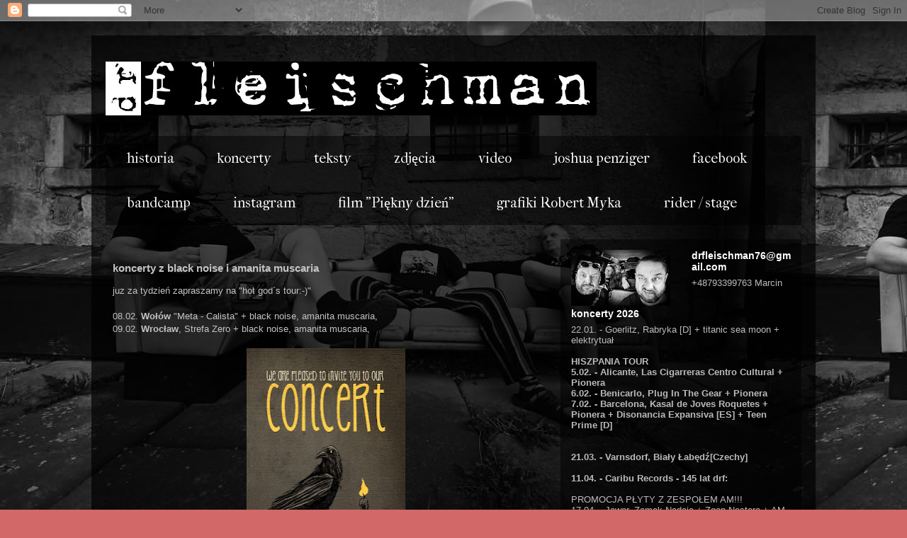

--- FILE ---
content_type: text/html; charset=UTF-8
request_url: http://drfleischman.blogspot.com/2013/01/koncerty-z-black-noise-i-amanita.html
body_size: 10124
content:
<!DOCTYPE html>
<html class='v2' dir='ltr' lang='pl'>
<head>
<link href='https://www.blogger.com/static/v1/widgets/335934321-css_bundle_v2.css' rel='stylesheet' type='text/css'/>
<meta content='width=1100' name='viewport'/>
<meta content='text/html; charset=UTF-8' http-equiv='Content-Type'/>
<meta content='blogger' name='generator'/>
<link href='http://drfleischman.blogspot.com/favicon.ico' rel='icon' type='image/x-icon'/>
<link href='http://drfleischman.blogspot.com/2013/01/koncerty-z-black-noise-i-amanita.html' rel='canonical'/>
<link rel="alternate" type="application/atom+xml" title="... - Atom" href="http://drfleischman.blogspot.com/feeds/posts/default" />
<link rel="alternate" type="application/rss+xml" title="... - RSS" href="http://drfleischman.blogspot.com/feeds/posts/default?alt=rss" />
<link rel="service.post" type="application/atom+xml" title="... - Atom" href="https://www.blogger.com/feeds/310442126586952969/posts/default" />

<link rel="alternate" type="application/atom+xml" title="... - Atom" href="http://drfleischman.blogspot.com/feeds/3529290968552882437/comments/default" />
<!--Can't find substitution for tag [blog.ieCssRetrofitLinks]-->
<link href='https://blogger.googleusercontent.com/img/b/R29vZ2xl/AVvXsEhUU7mF-taaKPHtR4UDfkKlFdQs2gZtQ62l5_z_hc75tK7qfBDXrpNvv5bgu5PWrcu2l_L2FIKw2W9UdrkmIH8udLDsHKjbUIevIofjpCKikP0qbZ02kJ8wHAzc-k6U1nONgexWfgILUW4/s640/wroc%C5%82aw.jpg' rel='image_src'/>
<meta content='http://drfleischman.blogspot.com/2013/01/koncerty-z-black-noise-i-amanita.html' property='og:url'/>
<meta content='koncerty z black noise i amanita muscaria' property='og:title'/>
<meta content='juz za tydzień zapraszamy na &quot;hot god`s tour:-)&quot;   08.02. Wołów  &quot;Meta - Calista&quot; + black noise, amanita muscaria, 09.02. Wrocław , Strefa Z...' property='og:description'/>
<meta content='https://blogger.googleusercontent.com/img/b/R29vZ2xl/AVvXsEhUU7mF-taaKPHtR4UDfkKlFdQs2gZtQ62l5_z_hc75tK7qfBDXrpNvv5bgu5PWrcu2l_L2FIKw2W9UdrkmIH8udLDsHKjbUIevIofjpCKikP0qbZ02kJ8wHAzc-k6U1nONgexWfgILUW4/w1200-h630-p-k-no-nu/wroc%C5%82aw.jpg' property='og:image'/>
<title>...: koncerty z black noise i amanita muscaria</title>
<style type='text/css'>@font-face{font-family:'IM Fell French Canon';font-style:normal;font-weight:400;font-display:swap;src:url(//fonts.gstatic.com/s/imfellfrenchcanon/v21/-F6ufiNtDWYfYc-tDiyiw08rrghJszkK6foSNNxKzZPy.woff2)format('woff2');unicode-range:U+0000-00FF,U+0131,U+0152-0153,U+02BB-02BC,U+02C6,U+02DA,U+02DC,U+0304,U+0308,U+0329,U+2000-206F,U+20AC,U+2122,U+2191,U+2193,U+2212,U+2215,U+FEFF,U+FFFD;}@font-face{font-family:'UnifrakturMaguntia';font-style:normal;font-weight:400;font-display:swap;src:url(//fonts.gstatic.com/s/unifrakturmaguntia/v22/WWXPlieVYwiGNomYU-ciRLRvEmK7oaVemGZMFABK1Q.woff2)format('woff2');unicode-range:U+0000-00FF,U+0131,U+0152-0153,U+02BB-02BC,U+02C6,U+02DA,U+02DC,U+0304,U+0308,U+0329,U+2000-206F,U+20AC,U+2122,U+2191,U+2193,U+2212,U+2215,U+FEFF,U+FFFD;}</style>
<style id='page-skin-1' type='text/css'><!--
/*
-----------------------------------------------
Blogger Template Style
Name:     Travel
Designer: Sookhee Lee
URL:      www.plyfly.net
----------------------------------------------- */
/* Content
----------------------------------------------- */
body {
font: normal normal 13px 'Trebuchet MS',Trebuchet,sans-serif;
color: #c3c3c3;
background: #d36868 url(https://blogger.googleusercontent.com/img/a/AVvXsEgEtsTaMt_zp_L68qzBXsL5V52fB4uPvlXNF8zwf4b5l6P9O-Y6AxkRjCPOcn9qIMk_0AhtqbQVFltxsVA24IN8Pib_M9js55qTS48WHOfZgWR3lrIsSrwgqxIIV4S4G2aNXdM0YgEV-2L1qLVDVZhMeUZwcsI8PbRY6WlfHG6j_fde00x5-vHZFqWByPU=s1600) repeat fixed top left;
}
html body .region-inner {
min-width: 0;
max-width: 100%;
width: auto;
}
a:link {
text-decoration:none;
color: #21d5ff;
}
a:visited {
text-decoration:none;
color: #0bbee8;
}
a:hover {
text-decoration:underline;
color: #21d5ff;
}
.content-outer .content-cap-top {
height: 0;
background: transparent none repeat-x scroll top center;
}
.content-outer {
margin: 0 auto;
padding-top: 20px;
}
.content-inner {
background: transparent url(https://resources.blogblog.com/blogblog/data/1kt/travel/bg_black_70.png) repeat scroll top left;
background-position: left -0;
background-color: rgba(97,97,97,0);
padding: 20px;
}
.main-inner .date-outer {
margin-bottom: 2em;
}
/* Header
----------------------------------------------- */
.header-inner .Header .titlewrapper,
.header-inner .Header .descriptionwrapper {
padding-left: 10px;
padding-right: 10px;
}
.Header h1 {
font: normal bold 60px UnifrakturMaguntia;
color: #ffffff;
}
.Header h1 a {
color: #ffffff;
}
.Header .description {
color: #bbbbbb;
font-size: 130%;
}
/* Tabs
----------------------------------------------- */
.tabs-inner {
margin: 1em 0 0;
padding: 0;
}
.tabs-inner .section {
margin: 0;
}
.tabs-inner .widget ul {
padding: 0;
background: rgba(97,97,97,0) url(https://resources.blogblog.com/blogblog/data/1kt/travel/bg_black_50.png) repeat scroll top center;
}
.tabs-inner .widget li {
border: none;
}
.tabs-inner .widget li a {
display: inline-block;
padding: 1em 1.5em;
color: #ffffff;
font: normal normal 20px IM Fell French Canon;
}
.tabs-inner .widget li.selected a,
.tabs-inner .widget li a:hover {
position: relative;
z-index: 1;
background: rgba(97,97,97,0) url(https://resources.blogblog.com/blogblog/data/1kt/travel/bg_black_50.png) repeat scroll top center;
color: #ffffff;
}
/* Headings
----------------------------------------------- */
h2 {
font: normal bold 14px 'Trebuchet MS',Trebuchet,sans-serif;
color: #ffffff;
}
.main-inner h2.date-header {
font: normal normal 14px 'Trebuchet MS',Trebuchet,sans-serif;
color: #bbbbbb;
}
.footer-inner .widget h2,
.sidebar .widget h2 {
padding-bottom: .5em;
}
/* Main
----------------------------------------------- */
.main-inner {
padding: 20px 0;
}
.main-inner .column-center-inner {
padding: 10px 0;
}
.main-inner .column-center-inner .section {
margin: 0 10px;
}
.main-inner .column-right-inner {
margin-left: 20px;
}
.main-inner .fauxcolumn-right-outer .fauxcolumn-inner {
margin-left: 20px;
background: rgba(97,97,97,0) url(https://resources.blogblog.com/blogblog/data/1kt/travel/bg_black_50.png) repeat scroll top left;
}
.main-inner .column-left-inner {
margin-right: 20px;
}
.main-inner .fauxcolumn-left-outer .fauxcolumn-inner {
margin-right: 20px;
background: rgba(97,97,97,0) url(https://resources.blogblog.com/blogblog/data/1kt/travel/bg_black_50.png) repeat scroll top left;
}
.main-inner .column-left-inner,
.main-inner .column-right-inner {
padding: 15px 0;
}
/* Posts
----------------------------------------------- */
h3.post-title {
margin-top: 20px;
}
h3.post-title a {
font: normal bold 20px 'Trebuchet MS',Trebuchet,sans-serif;
color: #ffffff;
}
h3.post-title a:hover {
text-decoration: underline;
}
.main-inner .column-center-outer {
background: rgba(97,97,97,0) none repeat scroll top left;
_background-image: none;
}
.post-body {
line-height: 1.4;
position: relative;
}
.post-header {
margin: 0 0 1em;
line-height: 1.6;
}
.post-footer {
margin: .5em 0;
line-height: 1.6;
}
#blog-pager {
font-size: 140%;
}
#comments {
background: transparent url(https://resources.blogblog.com/blogblog/data/1kt/travel/bg_black_50.png) repeat scroll top center;
padding: 15px;
}
#comments .comment-author {
padding-top: 1.5em;
}
#comments h4,
#comments .comment-author a,
#comments .comment-timestamp a {
color: #ffffff;
}
#comments .comment-author:first-child {
padding-top: 0;
border-top: none;
}
.avatar-image-container {
margin: .2em 0 0;
}
/* Comments
----------------------------------------------- */
#comments a {
color: #ffffff;
}
.comments .comments-content .icon.blog-author {
background-repeat: no-repeat;
background-image: url([data-uri]);
}
.comments .comments-content .loadmore a {
border-top: 1px solid #ffffff;
border-bottom: 1px solid #ffffff;
}
.comments .comment-thread.inline-thread {
background: rgba(97,97,97,0);
}
.comments .continue {
border-top: 2px solid #ffffff;
}
/* Widgets
----------------------------------------------- */
.sidebar .widget {
border-bottom: 2px solid rgba(97,97,97,0);
padding-bottom: 10px;
margin: 10px 0;
}
.sidebar .widget:first-child {
margin-top: 0;
}
.sidebar .widget:last-child {
border-bottom: none;
margin-bottom: 0;
padding-bottom: 0;
}
.footer-inner .widget,
.sidebar .widget {
font: normal normal 13px 'Trebuchet MS',Trebuchet,sans-serif;
color: #bbbbbb;
}
.sidebar .widget a:link {
color: #bbbbbb;
text-decoration: none;
}
.sidebar .widget a:visited {
color: #bbbbbb;
}
.sidebar .widget a:hover {
color: #bbbbbb;
text-decoration: underline;
}
.footer-inner .widget a:link {
color: #21d5ff;
text-decoration: none;
}
.footer-inner .widget a:visited {
color: #0bbee8;
}
.footer-inner .widget a:hover {
color: #21d5ff;
text-decoration: underline;
}
.widget .zippy {
color: #ffffff;
}
.footer-inner {
background: transparent none repeat scroll top center;
}
/* Mobile
----------------------------------------------- */
body.mobile  {
background-size: 100% auto;
}
body.mobile .AdSense {
margin: 0 -10px;
}
.mobile .body-fauxcolumn-outer {
background: transparent none repeat scroll top left;
}
.mobile .footer-inner .widget a:link {
color: #bbbbbb;
text-decoration: none;
}
.mobile .footer-inner .widget a:visited {
color: #bbbbbb;
}
.mobile-post-outer a {
color: #ffffff;
}
.mobile-link-button {
background-color: #21d5ff;
}
.mobile-link-button a:link, .mobile-link-button a:visited {
color: #ffffff;
}
.mobile-index-contents {
color: #c3c3c3;
}
.mobile .tabs-inner .PageList .widget-content {
background: rgba(97,97,97,0) url(https://resources.blogblog.com/blogblog/data/1kt/travel/bg_black_50.png) repeat scroll top center;
color: #ffffff;
}
.mobile .tabs-inner .PageList .widget-content .pagelist-arrow {
border-left: 1px solid #ffffff;
}

--></style>
<style id='template-skin-1' type='text/css'><!--
body {
min-width: 1022px;
}
.content-outer, .content-fauxcolumn-outer, .region-inner {
min-width: 1022px;
max-width: 1022px;
_width: 1022px;
}
.main-inner .columns {
padding-left: 0px;
padding-right: 360px;
}
.main-inner .fauxcolumn-center-outer {
left: 0px;
right: 360px;
/* IE6 does not respect left and right together */
_width: expression(this.parentNode.offsetWidth -
parseInt("0px") -
parseInt("360px") + 'px');
}
.main-inner .fauxcolumn-left-outer {
width: 0px;
}
.main-inner .fauxcolumn-right-outer {
width: 360px;
}
.main-inner .column-left-outer {
width: 0px;
right: 100%;
margin-left: -0px;
}
.main-inner .column-right-outer {
width: 360px;
margin-right: -360px;
}
#layout {
min-width: 0;
}
#layout .content-outer {
min-width: 0;
width: 800px;
}
#layout .region-inner {
min-width: 0;
width: auto;
}
body#layout div.add_widget {
padding: 8px;
}
body#layout div.add_widget a {
margin-left: 32px;
}
--></style>
<style>
    body {background-image:url(https\:\/\/blogger.googleusercontent.com\/img\/a\/AVvXsEgEtsTaMt_zp_L68qzBXsL5V52fB4uPvlXNF8zwf4b5l6P9O-Y6AxkRjCPOcn9qIMk_0AhtqbQVFltxsVA24IN8Pib_M9js55qTS48WHOfZgWR3lrIsSrwgqxIIV4S4G2aNXdM0YgEV-2L1qLVDVZhMeUZwcsI8PbRY6WlfHG6j_fde00x5-vHZFqWByPU=s1600);}
    
@media (max-width: 200px) { body {background-image:url(https\:\/\/blogger.googleusercontent.com\/img\/a\/AVvXsEgEtsTaMt_zp_L68qzBXsL5V52fB4uPvlXNF8zwf4b5l6P9O-Y6AxkRjCPOcn9qIMk_0AhtqbQVFltxsVA24IN8Pib_M9js55qTS48WHOfZgWR3lrIsSrwgqxIIV4S4G2aNXdM0YgEV-2L1qLVDVZhMeUZwcsI8PbRY6WlfHG6j_fde00x5-vHZFqWByPU=w200);}}
@media (max-width: 400px) and (min-width: 201px) { body {background-image:url(https\:\/\/blogger.googleusercontent.com\/img\/a\/AVvXsEgEtsTaMt_zp_L68qzBXsL5V52fB4uPvlXNF8zwf4b5l6P9O-Y6AxkRjCPOcn9qIMk_0AhtqbQVFltxsVA24IN8Pib_M9js55qTS48WHOfZgWR3lrIsSrwgqxIIV4S4G2aNXdM0YgEV-2L1qLVDVZhMeUZwcsI8PbRY6WlfHG6j_fde00x5-vHZFqWByPU=w400);}}
@media (max-width: 800px) and (min-width: 401px) { body {background-image:url(https\:\/\/blogger.googleusercontent.com\/img\/a\/AVvXsEgEtsTaMt_zp_L68qzBXsL5V52fB4uPvlXNF8zwf4b5l6P9O-Y6AxkRjCPOcn9qIMk_0AhtqbQVFltxsVA24IN8Pib_M9js55qTS48WHOfZgWR3lrIsSrwgqxIIV4S4G2aNXdM0YgEV-2L1qLVDVZhMeUZwcsI8PbRY6WlfHG6j_fde00x5-vHZFqWByPU=w800);}}
@media (max-width: 1200px) and (min-width: 801px) { body {background-image:url(https\:\/\/blogger.googleusercontent.com\/img\/a\/AVvXsEgEtsTaMt_zp_L68qzBXsL5V52fB4uPvlXNF8zwf4b5l6P9O-Y6AxkRjCPOcn9qIMk_0AhtqbQVFltxsVA24IN8Pib_M9js55qTS48WHOfZgWR3lrIsSrwgqxIIV4S4G2aNXdM0YgEV-2L1qLVDVZhMeUZwcsI8PbRY6WlfHG6j_fde00x5-vHZFqWByPU=w1200);}}
/* Last tag covers anything over one higher than the previous max-size cap. */
@media (min-width: 1201px) { body {background-image:url(https\:\/\/blogger.googleusercontent.com\/img\/a\/AVvXsEgEtsTaMt_zp_L68qzBXsL5V52fB4uPvlXNF8zwf4b5l6P9O-Y6AxkRjCPOcn9qIMk_0AhtqbQVFltxsVA24IN8Pib_M9js55qTS48WHOfZgWR3lrIsSrwgqxIIV4S4G2aNXdM0YgEV-2L1qLVDVZhMeUZwcsI8PbRY6WlfHG6j_fde00x5-vHZFqWByPU=w1600);}}
  </style>
<link href='https://www.blogger.com/dyn-css/authorization.css?targetBlogID=310442126586952969&amp;zx=e3142e30-d687-4dde-9a40-10029bcf846f' media='none' onload='if(media!=&#39;all&#39;)media=&#39;all&#39;' rel='stylesheet'/><noscript><link href='https://www.blogger.com/dyn-css/authorization.css?targetBlogID=310442126586952969&amp;zx=e3142e30-d687-4dde-9a40-10029bcf846f' rel='stylesheet'/></noscript>
<meta name='google-adsense-platform-account' content='ca-host-pub-1556223355139109'/>
<meta name='google-adsense-platform-domain' content='blogspot.com'/>

</head>
<body class='loading variant-studio'>
<div class='navbar section' id='navbar' name='Pasek nawigacyjny'><div class='widget Navbar' data-version='1' id='Navbar1'><script type="text/javascript">
    function setAttributeOnload(object, attribute, val) {
      if(window.addEventListener) {
        window.addEventListener('load',
          function(){ object[attribute] = val; }, false);
      } else {
        window.attachEvent('onload', function(){ object[attribute] = val; });
      }
    }
  </script>
<div id="navbar-iframe-container"></div>
<script type="text/javascript" src="https://apis.google.com/js/platform.js"></script>
<script type="text/javascript">
      gapi.load("gapi.iframes:gapi.iframes.style.bubble", function() {
        if (gapi.iframes && gapi.iframes.getContext) {
          gapi.iframes.getContext().openChild({
              url: 'https://www.blogger.com/navbar/310442126586952969?po\x3d3529290968552882437\x26origin\x3dhttp://drfleischman.blogspot.com',
              where: document.getElementById("navbar-iframe-container"),
              id: "navbar-iframe"
          });
        }
      });
    </script><script type="text/javascript">
(function() {
var script = document.createElement('script');
script.type = 'text/javascript';
script.src = '//pagead2.googlesyndication.com/pagead/js/google_top_exp.js';
var head = document.getElementsByTagName('head')[0];
if (head) {
head.appendChild(script);
}})();
</script>
</div></div>
<div class='body-fauxcolumns'>
<div class='fauxcolumn-outer body-fauxcolumn-outer'>
<div class='cap-top'>
<div class='cap-left'></div>
<div class='cap-right'></div>
</div>
<div class='fauxborder-left'>
<div class='fauxborder-right'></div>
<div class='fauxcolumn-inner'>
</div>
</div>
<div class='cap-bottom'>
<div class='cap-left'></div>
<div class='cap-right'></div>
</div>
</div>
</div>
<div class='content'>
<div class='content-fauxcolumns'>
<div class='fauxcolumn-outer content-fauxcolumn-outer'>
<div class='cap-top'>
<div class='cap-left'></div>
<div class='cap-right'></div>
</div>
<div class='fauxborder-left'>
<div class='fauxborder-right'></div>
<div class='fauxcolumn-inner'>
</div>
</div>
<div class='cap-bottom'>
<div class='cap-left'></div>
<div class='cap-right'></div>
</div>
</div>
</div>
<div class='content-outer'>
<div class='content-cap-top cap-top'>
<div class='cap-left'></div>
<div class='cap-right'></div>
</div>
<div class='fauxborder-left content-fauxborder-left'>
<div class='fauxborder-right content-fauxborder-right'></div>
<div class='content-inner'>
<header>
<div class='header-outer'>
<div class='header-cap-top cap-top'>
<div class='cap-left'></div>
<div class='cap-right'></div>
</div>
<div class='fauxborder-left header-fauxborder-left'>
<div class='fauxborder-right header-fauxborder-right'></div>
<div class='region-inner header-inner'>
<div class='header section' id='header' name='Nagłówek'><div class='widget Header' data-version='1' id='Header1'>
<div id='header-inner' style='background-image: url("https://blogger.googleusercontent.com/img/b/R29vZ2xl/AVvXsEjphm6vOuzxAFaV95ms1ybwai_n2NMwRyopJgzN2dy7bg5OY2aJLsf8NQkylsdttOBn_h65w1ys5f0lMei1rNrY1AFKEdqyCtIPGkB00nZdypDdnIq978tZzZHnjh4pYWjTTvQTy8RP38g/s1600/logodrf.jpg"); background-position: left; width: 693px; min-height: 76px; _height: 76px; background-repeat: no-repeat; '>
<div class='titlewrapper' style='background: transparent'>
<h1 class='title' style='background: transparent; border-width: 0px'>
<a href='http://drfleischman.blogspot.com/'>
...
</a>
</h1>
</div>
<div class='descriptionwrapper'>
<p class='description'><span>
</span></p>
</div>
</div>
</div></div>
</div>
</div>
<div class='header-cap-bottom cap-bottom'>
<div class='cap-left'></div>
<div class='cap-right'></div>
</div>
</div>
</header>
<div class='tabs-outer'>
<div class='tabs-cap-top cap-top'>
<div class='cap-left'></div>
<div class='cap-right'></div>
</div>
<div class='fauxborder-left tabs-fauxborder-left'>
<div class='fauxborder-right tabs-fauxborder-right'></div>
<div class='region-inner tabs-inner'>
<div class='tabs section' id='crosscol' name='Wszystkie kolumny'><div class='widget PageList' data-version='1' id='PageList1'>
<h2>o nas</h2>
<div class='widget-content'>
<ul>
<li>
<a href='http://drfleischman.blogspot.com/p/historia.html'>historia</a>
</li>
<li>
<a href='http://drfleischman.blogspot.com/p/koncerty.html'>koncerty</a>
</li>
<li>
<a href='http://drfleischman.blogspot.com/p/teksty.html'>teksty</a>
</li>
<li>
<a href='http://drfleischman.blogspot.com/p/zdjecia.html'>zdjęcia</a>
</li>
<li>
<a href='http://drfleischman.blogspot.com/p/video.html'>video</a>
</li>
<li>
<a href='https://pragnienieprzegnile.blogspot.com/'>joshua penziger</a>
</li>
<li>
<a href='https://www.facebook.com/profile.php?id=100063544902565'>facebook </a>
</li>
<li>
<a href='https://drfleischmanpl.bandcamp.com/'>bandcamp</a>
</li>
<li>
<a href='https://www.instagram.com/drfleischmanband/?hl=pl'>instagram</a>
</li>
<li>
<a href='https://www.youtube.com/watch?v=-TtnoM4Qdyw'>film "Piękny dzień"</a>
</li>
<li>
<a href='https://www.facebook.com/collagerobertmyka/'>grafiki Robert Myka </a>
</li>
<li>
<a href='http://drfleischman.blogspot.com/p/rider-scena.html'>rider / stage</a>
</li>
</ul>
<div class='clear'></div>
</div>
</div></div>
<div class='tabs no-items section' id='crosscol-overflow' name='Cross-Column 2'></div>
</div>
</div>
<div class='tabs-cap-bottom cap-bottom'>
<div class='cap-left'></div>
<div class='cap-right'></div>
</div>
</div>
<div class='main-outer'>
<div class='main-cap-top cap-top'>
<div class='cap-left'></div>
<div class='cap-right'></div>
</div>
<div class='fauxborder-left main-fauxborder-left'>
<div class='fauxborder-right main-fauxborder-right'></div>
<div class='region-inner main-inner'>
<div class='columns fauxcolumns'>
<div class='fauxcolumn-outer fauxcolumn-center-outer'>
<div class='cap-top'>
<div class='cap-left'></div>
<div class='cap-right'></div>
</div>
<div class='fauxborder-left'>
<div class='fauxborder-right'></div>
<div class='fauxcolumn-inner'>
</div>
</div>
<div class='cap-bottom'>
<div class='cap-left'></div>
<div class='cap-right'></div>
</div>
</div>
<div class='fauxcolumn-outer fauxcolumn-left-outer'>
<div class='cap-top'>
<div class='cap-left'></div>
<div class='cap-right'></div>
</div>
<div class='fauxborder-left'>
<div class='fauxborder-right'></div>
<div class='fauxcolumn-inner'>
</div>
</div>
<div class='cap-bottom'>
<div class='cap-left'></div>
<div class='cap-right'></div>
</div>
</div>
<div class='fauxcolumn-outer fauxcolumn-right-outer'>
<div class='cap-top'>
<div class='cap-left'></div>
<div class='cap-right'></div>
</div>
<div class='fauxborder-left'>
<div class='fauxborder-right'></div>
<div class='fauxcolumn-inner'>
</div>
</div>
<div class='cap-bottom'>
<div class='cap-left'></div>
<div class='cap-right'></div>
</div>
</div>
<!-- corrects IE6 width calculation -->
<div class='columns-inner'>
<div class='column-center-outer'>
<div class='column-center-inner'>
<div class='main section' id='main' name='Główny'><div class='widget Blog' data-version='1' id='Blog1'>
<div class='blog-posts hfeed'>

          <div class="date-outer">
        

          <div class="date-posts">
        
<div class='post-outer'>
<div class='post hentry uncustomized-post-template' itemprop='blogPost' itemscope='itemscope' itemtype='http://schema.org/BlogPosting'>
<meta content='https://blogger.googleusercontent.com/img/b/R29vZ2xl/AVvXsEhUU7mF-taaKPHtR4UDfkKlFdQs2gZtQ62l5_z_hc75tK7qfBDXrpNvv5bgu5PWrcu2l_L2FIKw2W9UdrkmIH8udLDsHKjbUIevIofjpCKikP0qbZ02kJ8wHAzc-k6U1nONgexWfgILUW4/s640/wroc%C5%82aw.jpg' itemprop='image_url'/>
<meta content='310442126586952969' itemprop='blogId'/>
<meta content='3529290968552882437' itemprop='postId'/>
<a name='3529290968552882437'></a>
<h3 class='post-title entry-title' itemprop='name'>
koncerty z black noise i amanita muscaria
</h3>
<div class='post-header'>
<div class='post-header-line-1'></div>
</div>
<div class='post-body entry-content' id='post-body-3529290968552882437' itemprop='description articleBody'>
juz za tydzień zapraszamy na "hot god`s tour:-)"<br />
<br />
08.02. <b>Wołów</b> "Meta - Calista" + black noise, amanita muscaria,<br />09.02. <b>Wrocław</b>, Strefa Zero + black noise, amanita muscaria,<br />
<br />
<div class="separator" style="clear: both; text-align: center;">
<a href="https://blogger.googleusercontent.com/img/b/R29vZ2xl/AVvXsEhUU7mF-taaKPHtR4UDfkKlFdQs2gZtQ62l5_z_hc75tK7qfBDXrpNvv5bgu5PWrcu2l_L2FIKw2W9UdrkmIH8udLDsHKjbUIevIofjpCKikP0qbZ02kJ8wHAzc-k6U1nONgexWfgILUW4/s1600/wroc%C5%82aw.jpg" imageanchor="1" style="margin-left: 1em; margin-right: 1em;"><img border="0" height="640" src="https://blogger.googleusercontent.com/img/b/R29vZ2xl/AVvXsEhUU7mF-taaKPHtR4UDfkKlFdQs2gZtQ62l5_z_hc75tK7qfBDXrpNvv5bgu5PWrcu2l_L2FIKw2W9UdrkmIH8udLDsHKjbUIevIofjpCKikP0qbZ02kJ8wHAzc-k6U1nONgexWfgILUW4/s640/wroc%C5%82aw.jpg" width="224" /></a></div>
<div style='clear: both;'></div>
</div>
<div class='post-footer'>
<div class='post-footer-line post-footer-line-1'>
<span class='post-author vcard'>
</span>
<span class='post-timestamp'>
</span>
<span class='post-comment-link'>
</span>
<span class='post-icons'>
</span>
<div class='post-share-buttons goog-inline-block'>
</div>
</div>
<div class='post-footer-line post-footer-line-2'>
<span class='post-labels'>
</span>
</div>
<div class='post-footer-line post-footer-line-3'>
<span class='post-location'>
</span>
</div>
</div>
</div>
<div class='comments' id='comments'>
<a name='comments'></a>
</div>
</div>

        </div></div>
      
</div>
<div class='blog-pager' id='blog-pager'>
<span id='blog-pager-newer-link'>
<a class='blog-pager-newer-link' href='http://drfleischman.blogspot.com/2013/03/koncert-w-broumovie-ahoj-petr.html' id='Blog1_blog-pager-newer-link' title='Nowszy post'>Nowszy post</a>
</span>
<span id='blog-pager-older-link'>
<a class='blog-pager-older-link' href='http://drfleischman.blogspot.com/2012/09/koncert-z-nomeansno.html' id='Blog1_blog-pager-older-link' title='Starszy post'>Starszy post</a>
</span>
<a class='home-link' href='http://drfleischman.blogspot.com/'>Strona główna</a>
</div>
<div class='clear'></div>
<div class='post-feeds'>
</div>
</div>
<div class='widget PopularPosts' data-version='1' id='PopularPosts1'>
<div class='widget-content popular-posts'>
<ul>
<li>
<div class='item-content'>
<div class='item-thumbnail'>
<a href='http://drfleischman.blogspot.com/2024/11/simon-wells-and-tom-holliston-w.html' target='_blank'>
<img alt='' border='0' src='https://blogger.googleusercontent.com/img/b/R29vZ2xl/AVvXsEjM2sYSUXto3A0PgOn5DvN8nWBe2BwWrIrcdRL0SD86O_JYdbygs4QigYSZThKAWmIywaAeNQzj1HQhMVUDd6EsPhn61moCHTb4zva4_ss175-MnMxzorvoBLt-KQIYrYMP59kG5cICl4OQO5YGNmIpp_0ZL1LFJpUHYrZdoQn40AJV9kwFa2N6MuWtLsE/w72-h72-p-k-no-nu/tomsimon.jpg'/>
</a>
</div>
<div class='item-title'><a href='http://drfleischman.blogspot.com/2024/11/simon-wells-and-tom-holliston-w.html'>Simon Wells and Tom Holliston w Qlturkombinat</a></div>
<div class='item-snippet'> Dwóch starszych Panów, którzy w czasach swojej młodości świat zwojowali, objeździli go wzdłuż i wszerz [jezu! jakie słowo!!!!], zerwali tys...</div>
</div>
<div style='clear: both;'></div>
</li>
<li>
<div class='item-content'>
<div class='item-title'><a href='http://drfleischman.blogspot.com/2024/04/five-days-concerts-czech-hungary.html'>five days concerts - Czech + Hungary!!!</a></div>
<div class='item-snippet'>30.04. - Roznov pod Radhostem, Vratnice Music Club Czechy 01.05. - Miszkolc, Zugivo Węgry 02.05. - Kecskemet, Kilele Music Cafe Węgry 03.05....</div>
</div>
<div style='clear: both;'></div>
</li>
</ul>
<div class='clear'></div>
</div>
</div></div>
</div>
</div>
<div class='column-left-outer'>
<div class='column-left-inner'>
<aside>
</aside>
</div>
</div>
<div class='column-right-outer'>
<div class='column-right-inner'>
<aside>
<div class='sidebar no-items section' id='sidebar-right-1'></div>
<table border='0' cellpadding='0' cellspacing='0' class='section-columns columns-2'>
<tbody>
<tr>
<td class='first columns-cell'>
<div class='sidebar section' id='sidebar-right-2-1'><div class='widget Image' data-version='1' id='Image1'>
<div class='widget-content'>
<img alt='' height='79' id='Image1_img' src='https://blogger.googleusercontent.com/img/a/AVvXsEg59cSNu2NjC900AOmeWhb3LwgE4v01KqC4xZ6dM2xI5ic836ivl4kD6uT25nImCNBpngykLYN6nXrzRHvv_xeQC8O4JV8xUnXBbcAl2VyY_M9cqal5tue3Il2o0l4Zx4dKZqd7GoQ_ZpBO_IewX7jLkQ6pGQvM4lLufZaob2Z74iZIpz3nKBdPk23d2fk=s140' width='140'/>
<br/>
</div>
<div class='clear'></div>
</div></div>
</td>
<td class='columns-cell'>
<div class='sidebar section' id='sidebar-right-2-2'><div class='widget Text' data-version='1' id='Text2'>
<h2 class='title'>drfleischman76@gmail.com</h2>
<div class='widget-content'>
+48793399763 Marcin
</div>
<div class='clear'></div>
</div></div>
</td>
</tr>
</tbody>
</table>
<div class='sidebar section' id='sidebar-right-3'><div class='widget Text' data-version='1' id='Text1'>
<h2 class='title'>koncerty 2026</h2>
<div class='widget-content'>
22.01. - Goerlitz, Rabryka [D] + titanic sea moon + elektrytuał<br /><br />
 <b>HISZPANIA TOUR<b><br />
5.02. - Alicante, Las Cigarreras Centro Cultural + Pionera<br />
6.02. - Benicarlo, Plug In The Gear
 + Pionera<br />
7.02. - Barcelona, Kasal de Joves Roquetes + Pionera + Disonancia Expansiva [ES]  + Teen Prime  [D]<br /><br /><br />


21.03. - Varnsdorf, Biały Łabędź[Czechy]<br /><br />

11.04. - Caribu Records - 145 lat drf: <br /></b></b><br />
PROMOCJA PŁYTY Z ZESPOŁEM AM!!!<br />
17.04. - Jawor, Zamek Nadaje + Zgon Nestora + AM<br />
18.04. - Zielona Góra, Teatr 4 Kąty + AM +<br /><br />
PROMOCJA PŁYTY Z ZESPOŁEM AM!!!<br />
15.05. - tba<br />
16.05. - Bielsko-Biała, Centrum alternatywne Przestrzeń wolności + AM<br /><br />
Divine Bodies tour<br />
4.06. Kalisz, Poznañ<br />
5.06.Warszawa<br />
6.06.Trojmiasto<br />
7.06.Szczecin, Poznan<br /><br /><br />

12.06. - tba<br />
13.06. - Penikov Festival [Czechy] <br /><br /><br />


4.09 - tba<br />
5.09. - Łopen Fest, Wijewo<br /><br />
12.09. - tba<br /><br />
7.11. - Lubin, Klub Muzyczny Deja Vu <br />
</div>
<div class='clear'></div>
</div>
</div>
</aside>
</div>
</div>
</div>
<div style='clear: both'></div>
<!-- columns -->
</div>
<!-- main -->
</div>
</div>
<div class='main-cap-bottom cap-bottom'>
<div class='cap-left'></div>
<div class='cap-right'></div>
</div>
</div>
<footer>
<div class='footer-outer'>
<div class='footer-cap-top cap-top'>
<div class='cap-left'></div>
<div class='cap-right'></div>
</div>
<div class='fauxborder-left footer-fauxborder-left'>
<div class='fauxborder-right footer-fauxborder-right'></div>
<div class='region-inner footer-inner'>
<div class='foot no-items section' id='footer-1'></div>
<table border='0' cellpadding='0' cellspacing='0' class='section-columns columns-2'>
<tbody>
<tr>
<td class='first columns-cell'>
<div class='foot no-items section' id='footer-2-1'></div>
</td>
<td class='columns-cell'>
<div class='foot no-items section' id='footer-2-2'></div>
</td>
</tr>
</tbody>
</table>
<!-- outside of the include in order to lock Attribution widget -->
<div class='foot section' id='footer-3' name='Stopka'><div class='widget Attribution' data-version='1' id='Attribution1'>
<div class='widget-content' style='text-align: center;'>
Motyw Podróże. Obsługiwane przez usługę <a href='https://www.blogger.com' target='_blank'>Blogger</a>.
</div>
<div class='clear'></div>
</div></div>
</div>
</div>
<div class='footer-cap-bottom cap-bottom'>
<div class='cap-left'></div>
<div class='cap-right'></div>
</div>
</div>
</footer>
<!-- content -->
</div>
</div>
<div class='content-cap-bottom cap-bottom'>
<div class='cap-left'></div>
<div class='cap-right'></div>
</div>
</div>
</div>
<script type='text/javascript'>
    window.setTimeout(function() {
        document.body.className = document.body.className.replace('loading', '');
      }, 10);
  </script>

<script type="text/javascript" src="https://www.blogger.com/static/v1/widgets/2028843038-widgets.js"></script>
<script type='text/javascript'>
window['__wavt'] = 'AOuZoY7vvVo1Hlwo9S1x-vGYOje4m2dwZg:1769033705691';_WidgetManager._Init('//www.blogger.com/rearrange?blogID\x3d310442126586952969','//drfleischman.blogspot.com/2013/01/koncerty-z-black-noise-i-amanita.html','310442126586952969');
_WidgetManager._SetDataContext([{'name': 'blog', 'data': {'blogId': '310442126586952969', 'title': '...', 'url': 'http://drfleischman.blogspot.com/2013/01/koncerty-z-black-noise-i-amanita.html', 'canonicalUrl': 'http://drfleischman.blogspot.com/2013/01/koncerty-z-black-noise-i-amanita.html', 'homepageUrl': 'http://drfleischman.blogspot.com/', 'searchUrl': 'http://drfleischman.blogspot.com/search', 'canonicalHomepageUrl': 'http://drfleischman.blogspot.com/', 'blogspotFaviconUrl': 'http://drfleischman.blogspot.com/favicon.ico', 'bloggerUrl': 'https://www.blogger.com', 'hasCustomDomain': false, 'httpsEnabled': true, 'enabledCommentProfileImages': true, 'gPlusViewType': 'FILTERED_POSTMOD', 'adultContent': false, 'analyticsAccountNumber': '', 'encoding': 'UTF-8', 'locale': 'pl', 'localeUnderscoreDelimited': 'pl', 'languageDirection': 'ltr', 'isPrivate': false, 'isMobile': false, 'isMobileRequest': false, 'mobileClass': '', 'isPrivateBlog': false, 'isDynamicViewsAvailable': true, 'feedLinks': '\x3clink rel\x3d\x22alternate\x22 type\x3d\x22application/atom+xml\x22 title\x3d\x22... - Atom\x22 href\x3d\x22http://drfleischman.blogspot.com/feeds/posts/default\x22 /\x3e\n\x3clink rel\x3d\x22alternate\x22 type\x3d\x22application/rss+xml\x22 title\x3d\x22... - RSS\x22 href\x3d\x22http://drfleischman.blogspot.com/feeds/posts/default?alt\x3drss\x22 /\x3e\n\x3clink rel\x3d\x22service.post\x22 type\x3d\x22application/atom+xml\x22 title\x3d\x22... - Atom\x22 href\x3d\x22https://www.blogger.com/feeds/310442126586952969/posts/default\x22 /\x3e\n\n\x3clink rel\x3d\x22alternate\x22 type\x3d\x22application/atom+xml\x22 title\x3d\x22... - Atom\x22 href\x3d\x22http://drfleischman.blogspot.com/feeds/3529290968552882437/comments/default\x22 /\x3e\n', 'meTag': '', 'adsenseHostId': 'ca-host-pub-1556223355139109', 'adsenseHasAds': false, 'adsenseAutoAds': false, 'boqCommentIframeForm': true, 'loginRedirectParam': '', 'isGoogleEverywhereLinkTooltipEnabled': true, 'view': '', 'dynamicViewsCommentsSrc': '//www.blogblog.com/dynamicviews/4224c15c4e7c9321/js/comments.js', 'dynamicViewsScriptSrc': '//www.blogblog.com/dynamicviews/6e0d22adcfa5abea', 'plusOneApiSrc': 'https://apis.google.com/js/platform.js', 'disableGComments': true, 'interstitialAccepted': false, 'sharing': {'platforms': [{'name': 'Pobierz link', 'key': 'link', 'shareMessage': 'Pobierz link', 'target': ''}, {'name': 'Facebook', 'key': 'facebook', 'shareMessage': 'Udost\u0119pnij w: Facebook', 'target': 'facebook'}, {'name': 'Wrzu\u0107 na bloga', 'key': 'blogThis', 'shareMessage': 'Wrzu\u0107 na bloga', 'target': 'blog'}, {'name': 'X', 'key': 'twitter', 'shareMessage': 'Udost\u0119pnij w: X', 'target': 'twitter'}, {'name': 'Pinterest', 'key': 'pinterest', 'shareMessage': 'Udost\u0119pnij w: Pinterest', 'target': 'pinterest'}, {'name': 'E-mail', 'key': 'email', 'shareMessage': 'E-mail', 'target': 'email'}], 'disableGooglePlus': true, 'googlePlusShareButtonWidth': 0, 'googlePlusBootstrap': '\x3cscript type\x3d\x22text/javascript\x22\x3ewindow.___gcfg \x3d {\x27lang\x27: \x27pl\x27};\x3c/script\x3e'}, 'hasCustomJumpLinkMessage': false, 'jumpLinkMessage': 'Czytaj wi\u0119cej', 'pageType': 'item', 'postId': '3529290968552882437', 'postImageThumbnailUrl': 'https://blogger.googleusercontent.com/img/b/R29vZ2xl/AVvXsEhUU7mF-taaKPHtR4UDfkKlFdQs2gZtQ62l5_z_hc75tK7qfBDXrpNvv5bgu5PWrcu2l_L2FIKw2W9UdrkmIH8udLDsHKjbUIevIofjpCKikP0qbZ02kJ8wHAzc-k6U1nONgexWfgILUW4/s72-c/wroc%C5%82aw.jpg', 'postImageUrl': 'https://blogger.googleusercontent.com/img/b/R29vZ2xl/AVvXsEhUU7mF-taaKPHtR4UDfkKlFdQs2gZtQ62l5_z_hc75tK7qfBDXrpNvv5bgu5PWrcu2l_L2FIKw2W9UdrkmIH8udLDsHKjbUIevIofjpCKikP0qbZ02kJ8wHAzc-k6U1nONgexWfgILUW4/s640/wroc%C5%82aw.jpg', 'pageName': 'koncerty z black noise i amanita muscaria', 'pageTitle': '...: koncerty z black noise i amanita muscaria'}}, {'name': 'features', 'data': {}}, {'name': 'messages', 'data': {'edit': 'Edytuj', 'linkCopiedToClipboard': 'Link zosta\u0142 skopiowany do schowka.', 'ok': 'OK', 'postLink': 'Link do posta'}}, {'name': 'template', 'data': {'name': 'Travel', 'localizedName': 'Podr\xf3\u017ce', 'isResponsive': false, 'isAlternateRendering': false, 'isCustom': false, 'variant': 'studio', 'variantId': 'studio'}}, {'name': 'view', 'data': {'classic': {'name': 'classic', 'url': '?view\x3dclassic'}, 'flipcard': {'name': 'flipcard', 'url': '?view\x3dflipcard'}, 'magazine': {'name': 'magazine', 'url': '?view\x3dmagazine'}, 'mosaic': {'name': 'mosaic', 'url': '?view\x3dmosaic'}, 'sidebar': {'name': 'sidebar', 'url': '?view\x3dsidebar'}, 'snapshot': {'name': 'snapshot', 'url': '?view\x3dsnapshot'}, 'timeslide': {'name': 'timeslide', 'url': '?view\x3dtimeslide'}, 'isMobile': false, 'title': 'koncerty z black noise i amanita muscaria', 'description': 'juz za tydzie\u0144 zapraszamy na \x22hot god`s tour:-)\x22   08.02. Wo\u0142\xf3w  \x22Meta - Calista\x22 + black noise, amanita muscaria, 09.02. Wroc\u0142aw , Strefa Z...', 'featuredImage': 'https://blogger.googleusercontent.com/img/b/R29vZ2xl/AVvXsEhUU7mF-taaKPHtR4UDfkKlFdQs2gZtQ62l5_z_hc75tK7qfBDXrpNvv5bgu5PWrcu2l_L2FIKw2W9UdrkmIH8udLDsHKjbUIevIofjpCKikP0qbZ02kJ8wHAzc-k6U1nONgexWfgILUW4/s640/wroc%C5%82aw.jpg', 'url': 'http://drfleischman.blogspot.com/2013/01/koncerty-z-black-noise-i-amanita.html', 'type': 'item', 'isSingleItem': true, 'isMultipleItems': false, 'isError': false, 'isPage': false, 'isPost': true, 'isHomepage': false, 'isArchive': false, 'isLabelSearch': false, 'postId': 3529290968552882437}}]);
_WidgetManager._RegisterWidget('_NavbarView', new _WidgetInfo('Navbar1', 'navbar', document.getElementById('Navbar1'), {}, 'displayModeFull'));
_WidgetManager._RegisterWidget('_HeaderView', new _WidgetInfo('Header1', 'header', document.getElementById('Header1'), {}, 'displayModeFull'));
_WidgetManager._RegisterWidget('_PageListView', new _WidgetInfo('PageList1', 'crosscol', document.getElementById('PageList1'), {'title': 'o nas', 'links': [{'isCurrentPage': false, 'href': 'http://drfleischman.blogspot.com/p/historia.html', 'title': 'historia'}, {'isCurrentPage': false, 'href': 'http://drfleischman.blogspot.com/p/koncerty.html', 'title': 'koncerty'}, {'isCurrentPage': false, 'href': 'http://drfleischman.blogspot.com/p/teksty.html', 'title': 'teksty'}, {'isCurrentPage': false, 'href': 'http://drfleischman.blogspot.com/p/zdjecia.html', 'title': 'zdj\u0119cia'}, {'isCurrentPage': false, 'href': 'http://drfleischman.blogspot.com/p/video.html', 'title': 'video'}, {'isCurrentPage': false, 'href': 'https://pragnienieprzegnile.blogspot.com/', 'title': 'joshua penziger'}, {'isCurrentPage': false, 'href': 'https://www.facebook.com/profile.php?id\x3d100063544902565', 'title': 'facebook '}, {'isCurrentPage': false, 'href': 'https://drfleischmanpl.bandcamp.com/', 'title': 'bandcamp'}, {'isCurrentPage': false, 'href': 'https://www.instagram.com/drfleischmanband/?hl\x3dpl', 'title': 'instagram'}, {'isCurrentPage': false, 'href': 'https://www.youtube.com/watch?v\x3d-TtnoM4Qdyw', 'title': 'film \x22Pi\u0119kny dzie\u0144\x22'}, {'isCurrentPage': false, 'href': 'https://www.facebook.com/collagerobertmyka/', 'title': 'grafiki Robert Myka '}, {'isCurrentPage': false, 'href': 'http://drfleischman.blogspot.com/p/rider-scena.html', 'id': '3300069777319928916', 'title': 'rider / stage'}], 'mobile': false, 'showPlaceholder': true, 'hasCurrentPage': false}, 'displayModeFull'));
_WidgetManager._RegisterWidget('_BlogView', new _WidgetInfo('Blog1', 'main', document.getElementById('Blog1'), {'cmtInteractionsEnabled': false, 'lightboxEnabled': true, 'lightboxModuleUrl': 'https://www.blogger.com/static/v1/jsbin/101931289-lbx__pl.js', 'lightboxCssUrl': 'https://www.blogger.com/static/v1/v-css/828616780-lightbox_bundle.css'}, 'displayModeFull'));
_WidgetManager._RegisterWidget('_PopularPostsView', new _WidgetInfo('PopularPosts1', 'main', document.getElementById('PopularPosts1'), {}, 'displayModeFull'));
_WidgetManager._RegisterWidget('_ImageView', new _WidgetInfo('Image1', 'sidebar-right-2-1', document.getElementById('Image1'), {'resize': false}, 'displayModeFull'));
_WidgetManager._RegisterWidget('_TextView', new _WidgetInfo('Text2', 'sidebar-right-2-2', document.getElementById('Text2'), {}, 'displayModeFull'));
_WidgetManager._RegisterWidget('_TextView', new _WidgetInfo('Text1', 'sidebar-right-3', document.getElementById('Text1'), {}, 'displayModeFull'));
_WidgetManager._RegisterWidget('_AttributionView', new _WidgetInfo('Attribution1', 'footer-3', document.getElementById('Attribution1'), {}, 'displayModeFull'));
</script>
</body>
</html>